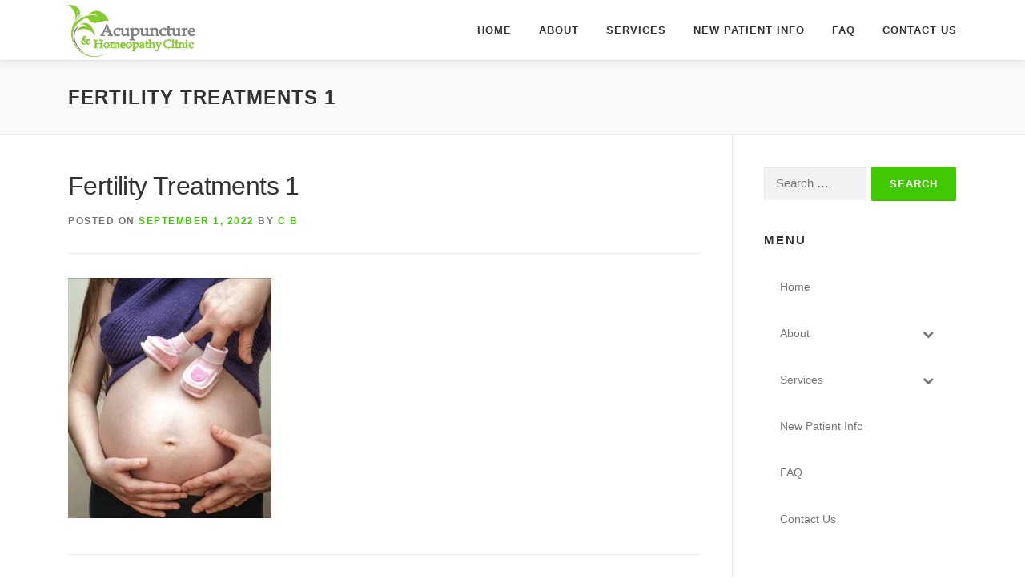

--- FILE ---
content_type: text/html; charset=UTF-8
request_url: https://acupuncturehomeopathy.com/fertility-treatments/fertility-treatments-1/
body_size: 17643
content:
<!DOCTYPE html><html dir="ltr" lang="en" prefix="og: https://ogp.me/ns#"><head><script data-no-optimize="1">var litespeed_docref=sessionStorage.getItem("litespeed_docref");litespeed_docref&&(Object.defineProperty(document,"referrer",{get:function(){return litespeed_docref}}),sessionStorage.removeItem("litespeed_docref"));</script> <meta charset="UTF-8"><meta name="viewport" content="width=device-width, initial-scale=1"><link rel="profile" href="https://gmpg.org/xfn/11"><title>Fertility Treatments 1 | Acupuncture &amp; Homeopathy Clinic</title><meta name="robots" content="max-image-preview:large" /><meta name="author" content="C B"/><meta name="google-site-verification" content="6w9p--wHDDW7rrTiOrvihDqHFK0WO-nJ5g_ERNa2X68" /><meta name="msvalidate.01" content="6w9p--wHDDW7rrTiOrvihDqHFK0WO-nJ5g_ERNa2X68" /><link rel="canonical" href="https://acupuncturehomeopathy.com/fertility-treatments/fertility-treatments-1/" /><meta name="generator" content="All in One SEO (AIOSEO) 4.9.3" /><meta property="og:locale" content="en_US" /><meta property="og:site_name" content="Acupuncture &amp; Homeopathy Clinic | Acupuncture and Homeopathy" /><meta property="og:type" content="article" /><meta property="og:title" content="Fertility Treatments 1 | Acupuncture &amp; Homeopathy Clinic" /><meta property="og:url" content="https://acupuncturehomeopathy.com/fertility-treatments/fertility-treatments-1/" /><meta property="og:image" content="https://acupuncturehomeopathy.com/wp-content/uploads/2022/04/logo-1.png" /><meta property="og:image:secure_url" content="https://acupuncturehomeopathy.com/wp-content/uploads/2022/04/logo-1.png" /><meta property="og:image:width" content="159" /><meta property="og:image:height" content="65" /><meta property="article:published_time" content="2022-09-01T12:42:25+00:00" /><meta property="article:modified_time" content="2022-09-01T12:42:48+00:00" /><meta property="article:publisher" content="https://www.facebook.com/anhclinic" /> <script type="application/ld+json" class="aioseo-schema">{"@context":"https:\/\/schema.org","@graph":[{"@type":"BreadcrumbList","@id":"https:\/\/acupuncturehomeopathy.com\/fertility-treatments\/fertility-treatments-1\/#breadcrumblist","itemListElement":[{"@type":"ListItem","@id":"https:\/\/acupuncturehomeopathy.com#listItem","position":1,"name":"Home","item":"https:\/\/acupuncturehomeopathy.com","nextItem":{"@type":"ListItem","@id":"https:\/\/acupuncturehomeopathy.com\/fertility-treatments\/fertility-treatments-1\/#listItem","name":"Fertility Treatments 1"}},{"@type":"ListItem","@id":"https:\/\/acupuncturehomeopathy.com\/fertility-treatments\/fertility-treatments-1\/#listItem","position":2,"name":"Fertility Treatments 1","previousItem":{"@type":"ListItem","@id":"https:\/\/acupuncturehomeopathy.com#listItem","name":"Home"}}]},{"@type":"ItemPage","@id":"https:\/\/acupuncturehomeopathy.com\/fertility-treatments\/fertility-treatments-1\/#itempage","url":"https:\/\/acupuncturehomeopathy.com\/fertility-treatments\/fertility-treatments-1\/","name":"Fertility Treatments 1 | Acupuncture & Homeopathy Clinic","inLanguage":"en","isPartOf":{"@id":"https:\/\/acupuncturehomeopathy.com\/#website"},"breadcrumb":{"@id":"https:\/\/acupuncturehomeopathy.com\/fertility-treatments\/fertility-treatments-1\/#breadcrumblist"},"author":{"@id":"https:\/\/acupuncturehomeopathy.com\/author\/airvolution\/#author"},"creator":{"@id":"https:\/\/acupuncturehomeopathy.com\/author\/airvolution\/#author"},"datePublished":"2022-09-01T14:42:25+02:00","dateModified":"2022-09-01T14:42:48+02:00"},{"@type":"Organization","@id":"https:\/\/acupuncturehomeopathy.com\/#organization","name":"Acupuncture and Homeopathy Clinic","description":"Acupuncture and Homeopathy","url":"https:\/\/acupuncturehomeopathy.com\/","telephone":"+17274207600","logo":{"@type":"ImageObject","url":"https:\/\/acupuncturehomeopathy.com\/wp-content\/uploads\/2019\/11\/AnH_logo_2.jpg","@id":"https:\/\/acupuncturehomeopathy.com\/fertility-treatments\/fertility-treatments-1\/#organizationLogo","width":491,"height":211,"caption":"Acupuncture & Homeopathy Clinic"},"image":{"@id":"https:\/\/acupuncturehomeopathy.com\/fertility-treatments\/fertility-treatments-1\/#organizationLogo"},"sameAs":["https:\/\/www.facebook.com\/anhclinic","https:\/\/www.instagram.com\/acuhomeo_clinic\/"]},{"@type":"Person","@id":"https:\/\/acupuncturehomeopathy.com\/author\/airvolution\/#author","url":"https:\/\/acupuncturehomeopathy.com\/author\/airvolution\/","name":"C B"},{"@type":"WebSite","@id":"https:\/\/acupuncturehomeopathy.com\/#website","url":"https:\/\/acupuncturehomeopathy.com\/","name":"Acupuncture & Homeopathy Clinic","alternateName":"AcuHomeo Clinic by Dr Petra Tibshraeny","description":"Acupuncture and Homeopathy","inLanguage":"en","publisher":{"@id":"https:\/\/acupuncturehomeopathy.com\/#organization"}}]}</script> <meta name="google-site-verification" content="googleceb8b123bb0ce0b6" /><link rel='dns-prefetch' href='//www.googletagmanager.com' /><link rel='dns-prefetch' href='//stats.wp.com' /><link rel='dns-prefetch' href='//fonts.googleapis.com' /><link rel="alternate" type="application/rss+xml" title="Acupuncture &amp; Homeopathy Clinic &raquo; Feed" href="https://acupuncturehomeopathy.com/feed/" /><link rel="alternate" type="application/rss+xml" title="Acupuncture &amp; Homeopathy Clinic &raquo; Comments Feed" href="https://acupuncturehomeopathy.com/comments/feed/" /><link rel="alternate" type="application/rss+xml" title="Acupuncture &amp; Homeopathy Clinic &raquo; Fertility Treatments 1 Comments Feed" href="https://acupuncturehomeopathy.com/fertility-treatments/fertility-treatments-1/feed/" /><link rel="alternate" title="oEmbed (JSON)" type="application/json+oembed" href="https://acupuncturehomeopathy.com/wp-json/oembed/1.0/embed?url=https%3A%2F%2Facupuncturehomeopathy.com%2Ffertility-treatments%2Ffertility-treatments-1%2F" /><link rel="alternate" title="oEmbed (XML)" type="text/xml+oembed" href="https://acupuncturehomeopathy.com/wp-json/oembed/1.0/embed?url=https%3A%2F%2Facupuncturehomeopathy.com%2Ffertility-treatments%2Ffertility-treatments-1%2F&#038;format=xml" /><style id="litespeed-ucss">@-webkit-keyframes flash{0%,50%,to{opacity:1}25%,75%{opacity:0}}@keyframes flash{0%,50%,to{opacity:1}25%,75%{opacity:0}}img:is([sizes^="auto,"i]){contain-intrinsic-size:3000px 1500px}.wp-block-button__link{align-content:center;box-sizing:border-box;cursor:pointer;display:inline-block;height:100%;text-align:center;width:100%;word-break:break-word}:where(.wp-block-button__link){border-radius:9999px;box-shadow:none;padding:calc(.667em + 2px) calc(1.333em + 2px);text-decoration:none}ul{box-sizing:border-box}.entry-content{counter-reset:footnotes}:root{--wp--preset--font-size--normal:16px;--wp--preset--font-size--huge:42px}.screen-reader-text{border:0;clip-path:inset(50%);height:1px;margin:-1px;overflow:hidden;padding:0;width:1px;word-wrap:normal!important}.screen-reader-text:focus{clip-path:none;font-size:1em}html :where(img[class*=wp-image-]){height:auto;max-width:100%}:where(figure){margin:0 0 1em}.wp-block-button__link{color:#fff;background-color:#32373c;border-radius:9999px;box-shadow:none;text-decoration:none;padding:calc(.667em + 2px) calc(1.333em + 2px);font-size:1.125em}@font-face{font-display:swap;font-family:FontAwesome;src:url(/wp-content/plugins/contact-widgets/assets/fonts/fontawesome-webfont.eot?v=4.7.0);src:url(/wp-content/plugins/contact-widgets/assets/fonts/fontawesome-webfont.eot?#iefix&v=4.7.0)format("embedded-opentype"),url(/wp-content/plugins/contact-widgets/assets/fonts/fontawesome-webfont.woff2?v=4.7.0)format("woff2"),url(/wp-content/plugins/contact-widgets/assets/fonts/fontawesome-webfont.woff?v=4.7.0)format("woff"),url(/wp-content/plugins/contact-widgets/assets/fonts/fontawesome-webfont.ttf?v=4.7.0)format("truetype"),url(/wp-content/plugins/contact-widgets/assets/fonts/fontawesome-webfont.svg?v=4.7.0#fontawesomeregular)format("svg");font-weight:400;font-style:normal}:root{--wp--preset--aspect-ratio--square:1;--wp--preset--aspect-ratio--4-3:4/3;--wp--preset--aspect-ratio--3-4:3/4;--wp--preset--aspect-ratio--3-2:3/2;--wp--preset--aspect-ratio--2-3:2/3;--wp--preset--aspect-ratio--16-9:16/9;--wp--preset--aspect-ratio--9-16:9/16;--wp--preset--color--black:#000000;--wp--preset--color--cyan-bluish-gray:#abb8c3;--wp--preset--color--white:#ffffff;--wp--preset--color--pale-pink:#f78da7;--wp--preset--color--vivid-red:#cf2e2e;--wp--preset--color--luminous-vivid-orange:#ff6900;--wp--preset--color--luminous-vivid-amber:#fcb900;--wp--preset--color--light-green-cyan:#7bdcb5;--wp--preset--color--vivid-green-cyan:#00d084;--wp--preset--color--pale-cyan-blue:#8ed1fc;--wp--preset--color--vivid-cyan-blue:#0693e3;--wp--preset--color--vivid-purple:#9b51e0;--wp--preset--gradient--vivid-cyan-blue-to-vivid-purple:linear-gradient(135deg,rgba(6,147,227,1) 0%,rgb(155,81,224) 100%);--wp--preset--gradient--light-green-cyan-to-vivid-green-cyan:linear-gradient(135deg,rgb(122,220,180) 0%,rgb(0,208,130) 100%);--wp--preset--gradient--luminous-vivid-amber-to-luminous-vivid-orange:linear-gradient(135deg,rgba(252,185,0,1) 0%,rgba(255,105,0,1) 100%);--wp--preset--gradient--luminous-vivid-orange-to-vivid-red:linear-gradient(135deg,rgba(255,105,0,1) 0%,rgb(207,46,46) 100%);--wp--preset--gradient--very-light-gray-to-cyan-bluish-gray:linear-gradient(135deg,rgb(238,238,238) 0%,rgb(169,184,195) 100%);--wp--preset--gradient--cool-to-warm-spectrum:linear-gradient(135deg,rgb(74,234,220) 0%,rgb(151,120,209) 20%,rgb(207,42,186) 40%,rgb(238,44,130) 60%,rgb(251,105,98) 80%,rgb(254,248,76) 100%);--wp--preset--gradient--blush-light-purple:linear-gradient(135deg,rgb(255,206,236) 0%,rgb(152,150,240) 100%);--wp--preset--gradient--blush-bordeaux:linear-gradient(135deg,rgb(254,205,165) 0%,rgb(254,45,45) 50%,rgb(107,0,62) 100%);--wp--preset--gradient--luminous-dusk:linear-gradient(135deg,rgb(255,203,112) 0%,rgb(199,81,192) 50%,rgb(65,88,208) 100%);--wp--preset--gradient--pale-ocean:linear-gradient(135deg,rgb(255,245,203) 0%,rgb(182,227,212) 50%,rgb(51,167,181) 100%);--wp--preset--gradient--electric-grass:linear-gradient(135deg,rgb(202,248,128) 0%,rgb(113,206,126) 100%);--wp--preset--gradient--midnight:linear-gradient(135deg,rgb(2,3,129) 0%,rgb(40,116,252) 100%);--wp--preset--font-size--small:13px;--wp--preset--font-size--medium:20px;--wp--preset--font-size--large:36px;--wp--preset--font-size--x-large:42px;--wp--preset--spacing--20:0.44rem;--wp--preset--spacing--30:0.67rem;--wp--preset--spacing--40:1rem;--wp--preset--spacing--50:1.5rem;--wp--preset--spacing--60:2.25rem;--wp--preset--spacing--70:3.38rem;--wp--preset--spacing--80:5.06rem;--wp--preset--shadow--natural:6px 6px 9px rgba(0, 0, 0, 0.2);--wp--preset--shadow--deep:12px 12px 50px rgba(0, 0, 0, 0.4);--wp--preset--shadow--sharp:6px 6px 0px rgba(0, 0, 0, 0.2);--wp--preset--shadow--outlined:6px 6px 0px -3px rgba(255, 255, 255, 1), 6px 6px rgba(0, 0, 0, 1);--wp--preset--shadow--crisp:6px 6px 0px rgba(0, 0, 0, 1);--wp-admin-theme-color:#3858e9;--wp-admin-theme-color--rgb:56,88,233;--wp-admin-theme-color-darker-10:#2145e6;--wp-admin-theme-color-darker-10--rgb:33,69,230;--wp-admin-theme-color-darker-20:#183ad6;--wp-admin-theme-color-darker-20--rgb:24,58,214;--wp-admin-border-width-focus:2px}@media (min-resolution:192dpi){:root{--wp-admin-border-width-focus:1.5px}}.flash{-webkit-animation-name:flash;animation-name:flash}.fa{font-family:var(--fa-style-family,"Font Awesome 6 Free");font-weight:var(--fa-style,900);display:var(--fa-display,inline-block);line-height:1}:host,:root{--fa-style-family-brands:"Font Awesome 6 Brands";--fa-font-brands:normal 400 1em/1 "Font Awesome 6 Brands";--fa-font-regular:normal 400 1em/1 "Font Awesome 6 Free";--fa-style-family-classic:"Font Awesome 6 Free";--fa-font-solid:normal 900 1em/1 "Font Awesome 6 Free"}@font-face{font-display:swap;font-family:"Font Awesome 6 Brands";font-style:normal;font-weight:400;font-display:block;src:url(/wp-content/themes/onepress/assets/fontawesome-v6/webfonts/fa-brands-400.woff2)format("woff2"),url(/wp-content/themes/onepress/assets/fontawesome-v6/webfonts/fa-brands-400.ttf)format("truetype")}@font-face{font-display:swap;font-family:"Font Awesome 6 Free";font-style:normal;font-weight:400;font-display:block;src:url(/wp-content/themes/onepress/assets/fontawesome-v6/webfonts/fa-regular-400.woff2)format("woff2"),url(/wp-content/themes/onepress/assets/fontawesome-v6/webfonts/fa-regular-400.ttf)format("truetype")}@font-face{font-display:swap;font-family:"Font Awesome 6 Free";font-style:normal;font-weight:900;font-display:block;src:url(/wp-content/themes/onepress/assets/fontawesome-v6/webfonts/fa-solid-900.woff2)format("woff2"),url(/wp-content/themes/onepress/assets/fontawesome-v6/webfonts/fa-solid-900.ttf)format("truetype")}@font-face{font-display:swap;font-family:"Font Awesome 5 Brands";font-display:block;font-weight:400;src:url(/wp-content/themes/onepress/assets/fontawesome-v6/webfonts/fa-brands-400.woff2)format("woff2"),url(/wp-content/themes/onepress/assets/fontawesome-v6/webfonts/fa-brands-400.ttf)format("truetype")}@font-face{font-display:swap;font-family:"Font Awesome 5 Free";font-display:block;font-weight:900;src:url(/wp-content/themes/onepress/assets/fontawesome-v6/webfonts/fa-solid-900.woff2)format("woff2"),url(/wp-content/themes/onepress/assets/fontawesome-v6/webfonts/fa-solid-900.ttf)format("truetype")}@font-face{font-display:swap;font-family:"Font Awesome 5 Free";font-display:block;font-weight:400;src:url(/wp-content/themes/onepress/assets/fontawesome-v6/webfonts/fa-regular-400.woff2)format("woff2"),url(/wp-content/themes/onepress/assets/fontawesome-v6/webfonts/fa-regular-400.ttf)format("truetype")}@font-face{font-display:swap;font-family:"FontAwesome";font-display:block;src:url(/wp-content/themes/onepress/assets/fontawesome-v6/webfonts/fa-solid-900.woff2)format("woff2"),url(/wp-content/themes/onepress/assets/fontawesome-v6/webfonts/fa-solid-900.ttf)format("truetype")}@font-face{font-display:swap;font-family:"FontAwesome";font-display:block;src:url(/wp-content/themes/onepress/assets/fontawesome-v6/webfonts/fa-brands-400.woff2)format("woff2"),url(/wp-content/themes/onepress/assets/fontawesome-v6/webfonts/fa-brands-400.ttf)format("truetype")}@font-face{font-display:swap;font-family:"FontAwesome";font-display:block;src:url(/wp-content/themes/onepress/assets/fontawesome-v6/webfonts/fa-regular-400.woff2)format("woff2"),url(/wp-content/themes/onepress/assets/fontawesome-v6/webfonts/fa-regular-400.ttf)format("truetype");unicode-range:u+f003,u+f006,u+f014,u+f016-f017,u+f01a-f01b,u+f01d,u+f022,u+f03e,u+f044,u+f046,u+f05c-f05d,u+f06e,u+f070,u+f087-f088,u+f08a,u+f094,u+f096-f097,u+f09d,u+f0a0,u+f0a2,u+f0a4-f0a7,u+f0c5,u+f0c7,u+f0e5-f0e6,u+f0eb,u+f0f6-f0f8,u+f10c,u+f114-f115,u+f118-f11a,u+f11c-f11d,u+f133,u+f147,u+f14e,u+f150-f152,u+f185-f186,u+f18e,u+f190-f192,u+f196,u+f1c1-f1c9,u+f1d9,u+f1db,u+f1e3,u+f1ea,u+f1f7,u+f1f9,u+f20a,u+f247-f248,u+f24a,u+f24d,u+f255-f25b,u+f25d,u+f271-f274,u+f278,u+f27b,u+f28c,u+f28e,u+f29c,u+f2b5,u+f2b7,u+f2ba,u+f2bc,u+f2be,u+f2c0-f2c1,u+f2c3,u+f2d0,u+f2d2,u+f2d4,u+f2dc}@font-face{font-display:swap;font-family:"FontAwesome";font-display:block;src:url(/wp-content/themes/onepress/assets/fontawesome-v6/webfonts/fa-v4compatibility.woff2)format("woff2"),url(/wp-content/themes/onepress/assets/fontawesome-v6/webfonts/fa-v4compatibility.ttf)format("truetype");unicode-range:u+f041,u+f047,u+f065-f066,u+f07d-f07e,u+f080,u+f08b,u+f08e,u+f090,u+f09a,u+f0ac,u+f0ae,u+f0b2,u+f0d0,u+f0d6,u+f0e4,u+f0ec,u+f10a-f10b,u+f123,u+f13e,u+f148-f149,u+f14c,u+f156,u+f15e,u+f160-f161,u+f163,u+f175-f178,u+f195,u+f1f8,u+f219,u+f27a}.fa.fa-facebook-official,.fa.fa-instagram{font-family:"Font Awesome 6 Brands";font-weight:400}.fa.fa-facebook-official:before{content:""}html{font-family:sans-serif;line-height:1.15;-ms-text-size-adjust:100%;-webkit-text-size-adjust:100%;-ms-overflow-style:scrollbar}body,small{font-weight:400}body{font-family:-apple-system,system-ui,BlinkMacSystemFont,"Segoe UI",Roboto,"Helvetica Neue",Arial,sans-serif;background-color:#fff}article,aside,figcaption,figure,footer,header,main,nav{display:block}h1{margin:.67em 0}figure{margin:0 0 1rem}a{background-color:transparent;-webkit-text-decoration-skip:objects}a:active,a:hover{outline-width:0}strong{font-weight:700}small{font-size:82%}img{border-style:none}button,input,textarea{margin:0}button,input{overflow:visible}button{text-transform:none}[type=submit],button{-webkit-appearance:button}[type=submit]::-moz-focus-inner{border-style:none;padding:0}[type=submit]:-moz-focusring,button:-moz-focusring{outline:1px dotted ButtonText}textarea{overflow:auto}[type=checkbox]{box-sizing:border-box;padding:0}[type=search]{-webkit-appearance:textfield;outline-offset:-2px}[type=search]::-webkit-search-cancel-button,[type=search]::-webkit-search-decoration{-webkit-appearance:none}::-webkit-file-upload-button{-webkit-appearance:button;font:inherit}@media print{*,::after,::before,div::first-letter,div::first-line,li::first-letter,li::first-line,p::first-letter,p::first-line{text-shadow:none!important;box-shadow:none!important}a,a:visited{text-decoration:underline}img{page-break-inside:avoid}h2,h3,p{orphans:3;widows:3}h2,h3{page-break-after:avoid}}*,::after,::before{box-sizing:inherit}@-ms-viewport{width:device-width}[tabindex="-1"]:focus{outline:0!important}h3,h5{line-height:1.1}ul ul{margin-bottom:0}a:focus,a:hover{color:#014c8c;text-decoration:underline}img{height:auto;max-width:100%;vertical-align:middle}a,button,input,label,textarea{touch-action:manipulation}label{display:inline-block;margin-bottom:.5rem}button:focus{outline:1px dotted;outline:5px auto -webkit-focus-ring-color}input[type=checkbox]:disabled{cursor:not-allowed}input[type=search]{-webkit-appearance:none}.container{position:relative;margin-left:auto;margin-right:auto;padding-right:15px;padding-left:15px}@media (min-width:576px){.container{padding-right:15px;padding-left:15px}}@media (min-width:768px){.container{padding-right:15px;padding-left:15px}}@media (min-width:992px){.container{padding-right:15px;padding-left:15px}}@media (min-width:1200px){.container{padding-right:15px;padding-left:15px}}@media (min-width:576px){.container{width:540px;max-width:100%}}@media (min-width:768px){.container{width:720px;max-width:100%}}@media (min-width:992px){.container{width:960px;max-width:100%}}@media (min-width:1200px){.container{width:1140px;max-width:100%}}.row{display:-webkit-box;display:flex;flex-wrap:wrap;margin-right:-15px;margin-left:-15px}@media (min-width:576px){.row{margin-right:-15px;margin-left:-15px}}@media (min-width:768px){.row{margin-right:-15px;margin-left:-15px}}@media (min-width:992px){.row{margin-right:-15px;margin-left:-15px}}@media (min-width:1200px){.row{margin-right:-15px;margin-left:-15px}}.col-md-4,.col-sm-6{position:relative;width:100%;min-height:1px;padding-right:15px;padding-left:15px}@media (min-width:576px){.col-md-4,.col-sm-6{padding-right:15px;padding-left:15px}}@media (min-width:768px){.col-md-4,.col-sm-6{padding-right:15px;padding-left:15px}}@media (min-width:992px){.col-md-4,.col-sm-6{padding-right:15px;padding-left:15px}}@media (min-width:1200px){.col-md-4,.col-sm-6{padding-right:15px;padding-left:15px}}@media (min-width:576px){.col-sm-6{-webkit-box-flex:0;flex:0 0 50%;max-width:50%}}@media (min-width:768px){.col-md-4{-webkit-box-flex:0;flex:0 0 33.333333%;max-width:33.333333%}.offset-md-0{margin-left:0}.offset-md-2{margin-left:16.666667%}}body,html{height:100%;margin:0;padding:0}html{box-sizing:border-box;font-size:16px}@media (max-width:991px){html{font-size:15px}}@media (max-width:767px){html{font-size:14px}}.site,body{background:#fff}.site{position:relative}body,button,input,textarea{font-size:.875rem;line-height:1.7;color:#777}body,button{font-family:"Open Sans",Helvetica,Arial,sans-serif;font-size:14px}input,textarea{font:inherit}::-moz-selection{background:#000;color:#fff}::selection{background:#000;color:#fff}a{color:#03c4eb;text-decoration:none;outline:0}a:hover{color:#777;text-decoration:underline}a:active,a:focus,a:hover{outline:0}h1,h2{font-weight:600}h1,h2,h3,h5{clear:both;font-family:"Raleway",Helvetica,Arial,sans-serif;margin-bottom:15px;margin-bottom:.9375rem;margin-top:0;color:#333}h3 a{color:#333;text-decoration:none}h1{line-height:1.3;font-size:33px;font-size:2.0625rem}@media (min-width:768px){h1{font-size:40px;font-size:2.5rem}}h2{line-height:1.2;font-size:25px;font-size:1.5625rem}@media (min-width:768px){h2{font-size:32px;font-size:2rem}}h3{font-size:20px;font-size:1.25rem;font-weight:600}h5,input[type=submit]{text-transform:uppercase}h5{font-size:15px;font-size:.9375rem;font-weight:700}.vcard,figure,p,ul{margin-bottom:.9375rem}.vcard,p,ul{margin-bottom:15px;margin-top:0}figure{margin:0}i{font-style:italic}ul{padding-left:20px;list-style:disc}ul li{margin:8px 0}input[type=submit]{cursor:pointer;background:#03c4eb;border:0;display:inline-block;color:#fff;letter-spacing:1px;line-height:1;text-align:center;padding:15px 23px;-webkit-border-radius:2px;-moz-border-radius:2px;border-radius:2px;box-shadow:0-1px 0 0 rgb(0 0 0/.1) inset;margin:3px 0;text-decoration:none;font-weight:600;font-size:13px}input[type=submit]:hover{opacity:.8;background:#03c4eb;border:0}button:focus,button:hover,input[type=submit]:focus,input[type=submit]:hover{cursor:pointer}textarea{resize:vertical}input[type=email],input[type=search],input[type=text],input[type=url],textarea:not(.editor-post-title__input){padding:10px;max-width:100%;border:0;font-size:15px;font-weight:400;line-height:22px;box-shadow:0 1px 2px rgb(0 0 0/.12) inset;-moz-box-shadow:0 1px 2px rgb(0 0 0/.12) inset;-webkit-box-shadow:0 1px 2px rgb(0 0 0/.12) inset;-o-box-shadow:0 1px 2px rgb(0 0 0/.12) inset;transition:all .2s linear;-moz-transition:all .2s linear;-webkit-transition:all .2s linear;-o-transition:all .2s linear;background-color:#f2f2f2;border-bottom:1px solid #fff;box-sizing:border-box;color:#000}input[type=email]:focus,input[type=search]:focus,input[type=text]:focus,input[type=url]:focus,textarea:not(.editor-post-title__input):focus{box-shadow:0 1px 2px rgb(0 0 0/.12) inset;-moz-box-shadow:0 1px 2px rgb(0 0 0/.12) inset;-webkit-box-shadow:0 1px 2px rgb(0 0 0/.12) inset;-o-box-shadow:0 1px 2px rgb(0 0 0/.12) inset;transition:all .2s linear;-moz-transition:all .2s linear;-webkit-transition:all .2s linear;-o-transition:all .2s linear;border-color:#ebebeb;border-bottom:1px solid #fff!important;background:#e9e9e9}button::-moz-focus-inner{padding:0;border:0}input[type=checkbox]{margin:0 10px}.screen-reader-text{clip:rect(1px,1px,1px,1px);position:absolute!important}.screen-reader-text:active,.screen-reader-text:focus,.screen-reader-text:hover{background-color:#f8f9f9;-webkit-border-radius:3px;-moz-border-radius:3px;border-radius:3px;clip:auto!important;display:block;height:auto;left:5px;line-height:normal;padding:17px;text-decoration:none;top:5px;width:auto;z-index:100000}.clear:before{clear:both}.clear:after,.clear:before{content:"";display:table}.entry-content:before{clear:both}.entry-content:after,.entry-content:before{content:"";display:table}.site-header:before{clear:both}.site-header:after,.site-header:before{content:"";display:table}.site-content:before{clear:both}.site-content:after,.site-content:before{content:"";display:table}.site-footer:before{clear:both}.site-footer:after,.site-footer:before{content:"";display:table}.clear:after,.entry-content:after,.site-content:after,.site-footer:after,.site-header:after{clear:both}.hide{display:none}h1,h2,h3,h5,p,ul{word-break:break-word;word-wrap:break-word}#primary,#secondary{padding-bottom:40px;padding-top:40px}#secondary{padding-top:0}@media screen and (min-width:940px){#secondary{padding-top:40px}}.content-area{width:100%;float:none}@media screen and (min-width:940px){.content-area{float:left}}.sidebar{width:100%;float:none}@media screen and (min-width:940px){.sidebar{width:25.2252252252%;float:left}.right-sidebar .content-area{padding-right:39px;border-right:1px solid #e9e9e9;width:74.7747747748%}.right-sidebar .sidebar{padding-left:39px;border-left:1px solid #e9e9e9;margin-left:-1px}}.site-header{line-height:75px;position:relative;width:100%;background:#fff;z-index:1000;-webkit-transition:all 1s ease-out;transition:all .5s ease-out;box-shadow:0 5px 10px 0 rgb(50 50 50/.06)}.site-branding{float:left}.site-branding .site-logo-div{line-height:75px}.site-branding .has-logo-img{line-height:60px}.onepress-menu,.onepress-menu *{margin:0;padding:0;list-style:none}.onepress-menu{float:right}.onepress-menu ul{position:absolute;display:block;height:1px;overflow:hidden;opacity:0;z-index:-1;top:100%;left:0;min-width:12em;width:fit-content;max-width:100vw;border:1px solid #e9e9e9;border-top:none}.onepress-menu ul ul{top:0;left:100%}.onepress-menu a,.onepress-menu li{position:relative}.onepress-menu>li{float:left}.onepress-menu li:hover>ul{display:block;height:initial;overflow:initial;opacity:1;z-index:99}.onepress-menu a{display:block;color:#333;font-family:"Raleway",Helvetica,Arial,sans-serif;padding-left:17px;padding-right:17px;font-size:13px;font-weight:600;text-transform:uppercase;text-decoration:none;zoom:1;letter-spacing:1px;white-space:nowrap}.onepress-menu li{white-space:nowrap;*white-space:normal;-webkit-transition:background .2s;transition:background .2s}.onepress-menu li:hover{-webkit-transition:none;transition:none}.onepress-menu a:hover,.onepress-menu ul li a:hover,.site-footer .footer-social a:hover,.site-footer a{color:#03c4eb}.onepress-menu ul li{line-height:26px;width:fit-content;min-width:100%}.onepress-menu ul li a{border-top:1px solid #e9e9e9;padding:8px 18px;color:#999;font-size:13px;text-transform:none;background:#fff;letter-spacing:0}.onepress-menu>li:last-child>a{padding-right:0}#nav-toggle{display:none;margin-left:15px}@media screen and (max-width:1140px){.main-navigation{position:static}.main-navigation .onepress-menu{width:100%!important;display:block;height:0;overflow:hidden;background:#fff}#nav-toggle{display:block}}#nav-toggle{float:right;position:relative;width:35px;overflow:hidden;white-space:nowrap;color:#fff0}#nav-toggle span{position:absolute;top:50%;right:5px;margin-top:-2px;-webkit-transition:rotate .2s,translate .2s;-moz-transition:rotate .2s,translate .2s;transition:rotate .2s,translate .2s;display:inline-block;height:3px;width:24px;background:#000}#nav-toggle span:before{top:-8px}#nav-toggle span:after{top:8px}#nav-toggle span:after,#nav-toggle span:before{position:absolute;display:inline-block;height:3px;width:24px;background:#000;content:"";right:0;-webkit-transform:translateZ(0);-moz-transform:translateZ(0);-ms-transform:translateZ(0);-o-transform:translateZ(0);transform:translateZ(0);-webkit-backface-visibility:hidden;backface-visibility:hidden;-webkit-transform-origin:0 50%;-moz-transform-origin:0 50%;-ms-transform-origin:0 50%;-o-transform-origin:0 50%;transform-origin:0 50%;-webkit-transition:-webkit-transform .2s;-moz-transition:-moz-transform .2s;transition:transform .2s}.page-header,.site-content{border-top:1px solid #e9e9e9}.site-content{margin-top:-1px}.page-header{padding:30px 0;background:#f8f9f9;border-bottom:1px solid #e9e9e9;position:relative}.page-header:before{position:absolute;top:0;bottom:0;left:0;width:100%;display:block;content:" "}.page-header .entry-title{margin-bottom:0;font-size:24px;font-weight:600;letter-spacing:1px;text-transform:uppercase}.site-footer{background:#111;color:#bbb;font-size:14px}.site-footer .footer-connect{padding:80px 0;padding:5rem 0;text-align:center}@media (max-width:767px){.site-footer .footer-connect .footer-subscribe{margin-bottom:40px}}.site-footer .footer-connect .follow-heading{color:#fff;margin-bottom:20px;letter-spacing:.8px}.site-footer .footer-connect .subs_input{background-color:rgb(255 255 255/.145);color:#ccc;border-bottom:none;box-shadow:none;padding:12px 15px;border-radius:2px;width:60%;font-size:13px}.site-footer .footer-connect .subs_input:focus{border:0}@media screen and (max-width:1140px){.site-footer .footer-connect .subs_input{width:100%;margin-bottom:4px}}@media screen and (max-width:940px){.site-footer .footer-connect .subs_input{width:70%;margin-bottom:4px}}@media screen and (max-width:720px){.site-footer .footer-connect .subs_input{width:100%;margin-bottom:4px}}.site-footer .footer-connect .subs-button{margin:0;position:relative;top:0;padding:16px 23px}@media screen and (max-width:1140px){.site-footer .footer-connect .subs-button{width:100%}}@media screen and (max-width:940px){.site-footer .footer-connect .subs-button{width:70%}}@media screen and (max-width:720px){.site-footer .footer-connect .subs-button{width:100%}}.site-footer .footer-connect input[type=text]:focus{border:0!important}.site-footer .footer-social{text-align:center}.site-footer .footer-social a{font-size:30px;margin:0 13px;color:#fff}.site-footer .site-info{position:relative;text-align:center;padding:35px 0;background:#222;font-weight:500;color:#bbb}.site-footer .site-info a{color:#ddd}#comments a:hover,.site-footer .site-info a:hover{text-decoration:underline}.site-footer .site-info .container{position:initial}.site-footer .btt a{border-radius:0 20px 0 0;color:#999;background:#222;display:block;font-size:30px;height:50px;line-height:50px;margin:auto;position:absolute;right:60px;top:-25px;transition:all .2s linear 0s;width:50px;z-index:99;-webkit-transform:rotate(-45deg);-moz-transform:rotate(-45deg);-ms-transform:rotate(-45deg);-o-transform:rotate(-45deg)}.site-footer .btt a:hover{color:#03c4eb}.site-footer .btt a i{-webkit-transform:rotate(45deg);-moz-transform:rotate(45deg);-ms-transform:rotate(45deg);-o-transform:rotate(45deg);margin-left:3px}@media screen and (max-width:940px){.site-footer .btt a{right:0;left:0}}.entry-header .entry-title{font-weight:500;text-transform:none;letter-spacing:-.6px;font-family:"Open Sans",Helvetica,Arial,sans-serif;font-size:25px;line-height:1.3}@media screen and (min-width:940px){.entry-header .entry-title{font-size:32px;line-height:1.5}}.single .entry-header .entry-title{margin-bottom:10px}.entry-content{margin-bottom:30px}#respond .comment-reply-title,#respond label,.entry-meta{text-transform:uppercase;letter-spacing:1.5px}.entry-meta{margin-bottom:30px;font-size:12px;font-weight:600;padding-bottom:30px;border-bottom:1px solid #e9e9e9}.wp-caption,.wp-caption-text{font-style:italic;line-height:1.35}.wp-caption{max-width:100%;margin-bottom:15px;margin-top:5px}.wp-caption img[class*=wp-image-]{display:block;max-width:100%}.wp-caption .wp-caption-text{margin:10px 0}.wp-caption-text{font-size:13px}#comments{padding-top:30px;border-top:1px solid #e9e9e9}#comments a{text-decoration:none}.comment-respond textarea{width:100%}#respond{padding-top:20px}#respond .comment-form label{display:block;margin-bottom:4px}#respond .comment-reply-title{font-size:18px;margin-bottom:20px}#respond .comment-notes,.wpcw-widget-contact ul li:after,.wpcw-widget-contact ul li:before{display:none}#respond label{font-size:13px}.sidebar .widget{margin-bottom:40px}.sidebar .widget .widget-title{font-size:15px;text-transform:uppercase;letter-spacing:2px;margin-bottom:13px;font-weight:700}.sidebar .widget ul{list-style:none;padding:0}.sidebar .widget ul:after{clear:both;content:".";display:block;height:0;visibility:hidden}.sidebar .widget a{color:#777;font-size:14px}.sidebar .widget a:hover{color:#03c4eb;text-decoration:underline}.search-form{display:flex;width:100%;align-items:center}.search-form .search-field{width:100%!important;padding:10px 15px;padding:.625rem .9375rem}.search-form .search-submit{width:auto;margin:0 0 0 .5em;height:100%}.search-form label{flex-grow:2;margin:0}.onepress-menu a:hover,.onepress-menu ul li a:hover,.screen-reader-text:active,.screen-reader-text:focus,.screen-reader-text:hover,.sidebar .widget a:hover,.site-footer .btt a:hover,.site-footer .footer-social a:hover,.site-footer a,a{color:#41c902}input[type=submit],input[type=submit]:hover{background:#41c902}.site-footer{background-color:#0f2d00}.site-footer .footer-connect .follow-heading,.site-footer .footer-social a{color:rgb(255 255 255/.9)}@font-face{font-display:swap;font-family:"lg";src:url(/wp-content/themes/onepress/assets/fonts/lg.eot?n1z373);src:url(/wp-content/themes/onepress/assets/fonts/lg.eot?#iefixn1z373)format("embedded-opentype"),url(/wp-content/themes/onepress/assets/fonts/lg.woff?n1z373)format("woff"),url(/wp-content/themes/onepress/assets/fonts/lg.ttf?n1z373)format("truetype"),url(/wp-content/themes/onepress/assets/fonts/lg.svg?n1z373#lg)format("svg");font-weight:400;font-style:normal}.wpcw-widget-contact ul{margin:0;padding:0;list-style:none}.wpcw-widget-contact ul li{padding:10px 0}.wpcw-widget-contact ul li div{display:inline}.bellows{padding:0;margin:20px 0;max-width:100%;--bellows-item-padding-v:20px;--bellows-item-padding-h:20px;--bellows-sub-item-padding-v:15px;--bellows-sub-item-padding-h:var(--bellows-item-padding-h);--bellows-indent:30px;--bellows-indent-level-offset:1;--bellows-toggle-width:70px;--bellows-level:0;--bellows-tree-toggle-w:0px;--bellows-focus-outline:none;--bellows-focus-visible-outline:auto}.bellows,.bellows .bellows-nav,.bellows [class^=bellows-]{-webkit-box-sizing:border-box;-moz-box-sizing:border-box;-ms-box-sizing:border-box;-o-box-sizing:border-box;box-sizing:border-box;line-height:1.3em;-webkit-tap-highlight-color:transparent;background:0 0;border:0}.bellows [class^=bellows-]{padding:0;margin:0}.bellows.bellows-align-full{float:none}.bellows .bellows-nav,.bellows .bellows-nav .bellows-menu-item,.bellows .bellows-nav .bellows-submenu{list-style:none;margin:0;padding:0}.bellows .bellows-nav .bellows-target{display:block;text-decoration:none;border:0;position:relative}.bellows .bellows-nav .bellows-subtoggle,.bellows .bellows-nav .bellows-target{cursor:pointer}.bellows .bellows-nav .bellows-subtoggle:focus,.bellows .bellows-nav .bellows-target:focus{outline:var(--bellows-focus-outline)}.bellows .bellows-nav .bellows-subtoggle:focus-visible,.bellows .bellows-nav .bellows-target:focus-visible{outline:var(--bellows-focus-visible-outline);outline-offset:-2px}.bellows .bellows-nav .bellows-target{display:flex;flex-direction:column;padding:20px;padding:var(--bellows-item-padding-v) var(--bellows-item-padding-h)}.bellows .bellows-nav .bellows-menu-item-has-children>.bellows-target{padding-right:90px;padding-right:calc(var(--bellows-item-padding-h) + var(--bellows-toggle-width))}.bellows .bellows-nav .bellows-menu-item>.bellows-target .bellows-subtoggle .bellows-subtoggle-icon-collapse,.bellows .bellows-nav .bellows-submenu{display:none}.bellows .bellows-nav .bellows-subtoggle{height:100%;width:var(--bellows-toggle-width);display:flex;justify-content:center;align-items:center;position:absolute;right:0;top:0;border-radius:0;color:inherit}.bellows .bellows-nav .bellows-subtoggle .fa{display:inline-flex;align-items:center;line-height:1em;margin-bottom:-1px}.bellows .bellows-nav .bellows-submenu .bellows-target{--bellows-level:1;padding:var(--bellows-sub-item-padding-v) var(--bellows-sub-item-padding-h);padding-left:calc(var(--bellows-sub-item-padding-h) + (var(--bellows-indent)*(var(--bellows-level) - var(--bellows-indent-level-offset))))}.bellows .bellows-nav .bellows-submenu .bellows-item-level-2 .bellows-target{--bellows-level:2}.bellows .bellows-nav .bellows-target>.bellows-target-text{display:inline-block;vertical-align:middle;font-family:inherit;font-weight:inherit;color:inherit}@font-face{font-display:swap;font-family:"FontAwesome";src:url(/wp-content/plugins/bellows-accordion-menu/assets/css/fontawesome/fonts/fontawesome-webfont.eot?v=4.4.0);src:url(/wp-content/plugins/bellows-accordion-menu/assets/css/fontawesome/fonts/fontawesome-webfont.eot?#iefix&v=4.4.0)format("embedded-opentype"),url(/wp-content/plugins/bellows-accordion-menu/assets/css/fontawesome/fonts/fontawesome-webfont.woff2?v=4.4.0)format("woff2"),url(/wp-content/plugins/bellows-accordion-menu/assets/css/fontawesome/fonts/fontawesome-webfont.woff?v=4.4.0)format("woff"),url(/wp-content/plugins/bellows-accordion-menu/assets/css/fontawesome/fonts/fontawesome-webfont.ttf?v=4.4.0)format("truetype"),url(/wp-content/plugins/bellows-accordion-menu/assets/css/fontawesome/fonts/fontawesome-webfont.svg?v=4.4.0#fontawesomeregular)format("svg");font-weight:400;font-style:normal}.fa{display:inline-block;font:14px/1 FontAwesome;font-size:inherit;text-rendering:auto;-webkit-font-smoothing:antialiased;-moz-osx-font-smoothing:grayscale}.fa-chevron-up:before{content:""}.fa-chevron-down:before{content:""}.fa-angle-double-up:before{content:""}.fa-instagram:before{content:""}.fa-facebook-official:before{content:""}.unselectable,html{-webkit-user-select:none;-moz-user-select:none}.unselectable{cursor:default}html{-webkit-touch-callout:none;-khtml-user-select:none;-ms-user-select:none;user-select:none;-webkit-tap-highlight-color:#fff0}@media print{body *{display:none!important}body:after{content:"You are not allowed to print preview this page, Thank you"}}#wpcp-error-message{direction:ltr;text-align:center;transition:opacity 900ms ease 0s;z-index:99999999}.hideme{opacity:0;visibility:hidden}.msgmsg-box-wpcp{border:1px solid #f5aca6;border-radius:10px;color:#555;font-family:Tahoma;font-size:11px;padding:10px 36px;position:fixed;width:255px;top:50%;left:50%;margin:-10px 10px 10px -130px;-webkit-box-shadow:0 0 34px 2px rgb(242 191 191);-moz-box-shadow:0 0 34px 2px rgb(242 191 191);box-shadow:0 0 34px 2px rgb(242 191 191)}.msgmsg-box-wpcp span{font-weight:700;text-transform:uppercase}</style> <script type="litespeed/javascript" data-src="https://acupuncturehomeopathy.com/wp-includes/js/jquery/jquery.min.js" id="jquery-core-js"></script> 
 <script type="litespeed/javascript" data-src="https://www.googletagmanager.com/gtag/js?id=GT-PLWX7DB" id="google_gtagjs-js"></script> <script id="google_gtagjs-js-after" type="litespeed/javascript">window.dataLayer=window.dataLayer||[];function gtag(){dataLayer.push(arguments)}
gtag("set","linker",{"domains":["acupuncturehomeopathy.com"]});gtag("js",new Date());gtag("set","developer_id.dZTNiMT",!0);gtag("config","GT-PLWX7DB",{"googlesitekit_post_type":"attachment"})</script> <link rel="https://api.w.org/" href="https://acupuncturehomeopathy.com/wp-json/" /><link rel="alternate" title="JSON" type="application/json" href="https://acupuncturehomeopathy.com/wp-json/wp/v2/media/2405" /><link rel="EditURI" type="application/rsd+xml" title="RSD" href="https://acupuncturehomeopathy.com/xmlrpc.php?rsd" /><meta name="generator" content="Site Kit by Google 1.170.0" /><link rel="icon" href="https://acupuncturehomeopathy.com/wp-content/uploads/2019/11/cropped-AnH-32x32.png" sizes="32x32" /><link rel="icon" href="https://acupuncturehomeopathy.com/wp-content/uploads/2019/11/cropped-AnH-192x192.png" sizes="192x192" /><link rel="apple-touch-icon" href="https://acupuncturehomeopathy.com/wp-content/uploads/2019/11/cropped-AnH-180x180.png" /><meta name="msapplication-TileImage" content="https://acupuncturehomeopathy.com/wp-content/uploads/2019/11/cropped-AnH-270x270.png" /></head><body data-rsssl=1 class="attachment wp-singular attachment-template-default single single-attachment postid-2405 attachmentid-2405 attachment-jpeg wp-custom-logo wp-theme-onepress sp-easy-accordion-enabled unselectable group-blog"><div id="page" class="hfeed site">
<a class="skip-link screen-reader-text" href="#content">Skip to content</a><div id="header-section" class="h-on-top no-transparent"><header id="masthead" class="site-header header-contained is-sticky no-scroll no-t h-on-top" role="banner"><div class="container"><div class="site-branding"><div class="site-brand-inner has-logo-img no-desc"><div class="site-logo-div"><a href="https://acupuncturehomeopathy.com/" class="custom-logo-link  no-t-logo" rel="home" itemprop="url"><img data-lazyloaded="1" src="[data-uri]" width="159" height="65" data-src="https://acupuncturehomeopathy.com/wp-content/uploads/2022/04/logo-1.png" class="custom-logo" alt="Acupuncture &amp; Homeopathy Clinic" itemprop="logo" data-srcset="https://acupuncturehomeopathy.com/wp-content/uploads/2022/04/logo-2.png 2x" decoding="async" /></a></div></div></div><div class="header-right-wrapper">
<a href="#0" id="nav-toggle">Menu<span></span></a><nav id="site-navigation" class="main-navigation" role="navigation"><ul class="onepress-menu"><li id="menu-item-1474" class="menu-item menu-item-type-post_type menu-item-object-page menu-item-home menu-item-1474"><a href="https://acupuncturehomeopathy.com/">Home</a></li><li id="menu-item-1479" class="menu-item menu-item-type-post_type menu-item-object-page menu-item-has-children menu-item-1479"><a href="https://acupuncturehomeopathy.com/about-2/">About</a><ul class="sub-menu"><li id="menu-item-2195" class="menu-item menu-item-type-post_type menu-item-object-page current_page_parent menu-item-2195"><a href="https://acupuncturehomeopathy.com/news/">News</a></li><li id="menu-item-1978" class="menu-item menu-item-type-post_type menu-item-object-page menu-item-1978"><a href="https://acupuncturehomeopathy.com/testimonials/">Testimonials</a></li></ul></li><li id="menu-item-169" class="menu-item menu-item-type-post_type menu-item-object-page menu-item-has-children menu-item-169"><a href="https://acupuncturehomeopathy.com/services/">Services</a><ul class="sub-menu"><li id="menu-item-1731" class="menu-item menu-item-type-post_type menu-item-object-page menu-item-has-children menu-item-1731"><a href="https://acupuncturehomeopathy.com/acupuncture-2/">Acupuncture</a><ul class="sub-menu"><li id="menu-item-1880" class="menu-item menu-item-type-post_type menu-item-object-page menu-item-1880"><a href="https://acupuncturehomeopathy.com/ear-acupuncture/">Ear Acupuncture</a></li><li id="menu-item-1890" class="menu-item menu-item-type-post_type menu-item-object-page menu-item-1890"><a href="https://acupuncturehomeopathy.com/scalp-acupuncture/">Scalp Acupuncture</a></li><li id="menu-item-1898" class="menu-item menu-item-type-post_type menu-item-object-page menu-item-1898"><a href="https://acupuncturehomeopathy.com/electroacupuncture/">Electroacupuncture</a></li><li id="menu-item-1916" class="menu-item menu-item-type-post_type menu-item-object-page menu-item-1916"><a href="https://acupuncturehomeopathy.com/tdp-heat-lamp/">TDP Heat Lamp</a></li></ul></li><li id="menu-item-2261" class="menu-item menu-item-type-post_type menu-item-object-page menu-item-has-children menu-item-2261"><a href="https://acupuncturehomeopathy.com/facial-rejuvenation/">Facial Rejuvenation</a><ul class="sub-menu"><li id="menu-item-2279" class="menu-item menu-item-type-post_type menu-item-object-page menu-item-2279"><a href="https://acupuncturehomeopathy.com/facial-rejuvenation-acupuncture/">Facial Rejuvenation Acupuncture</a></li><li id="menu-item-2268" class="menu-item menu-item-type-post_type menu-item-object-page menu-item-2268"><a href="https://acupuncturehomeopathy.com/facial-rejuvenation-cupping/">Facial Rejuvenation Cupping</a></li><li id="menu-item-2275" class="menu-item menu-item-type-post_type menu-item-object-page menu-item-2275"><a href="https://acupuncturehomeopathy.com/facial-rejuvenation-gua-sha/">Facial Rejuvenation Gua Sha</a></li></ul></li><li id="menu-item-1730" class="menu-item menu-item-type-post_type menu-item-object-page menu-item-has-children menu-item-1730"><a href="https://acupuncturehomeopathy.com/homeopathy-2/">Homeopathy</a><ul class="sub-menu"><li id="menu-item-1906" class="menu-item menu-item-type-post_type menu-item-object-page menu-item-1906"><a href="https://acupuncturehomeopathy.com/acupuncture-point-injection-therapy/">Acupuncture Point Injection Therapy</a></li></ul></li><li id="menu-item-1729" class="menu-item menu-item-type-post_type menu-item-object-page menu-item-has-children menu-item-1729"><a href="https://acupuncturehomeopathy.com/oriental-medicine/">Oriental Medicine</a><ul class="sub-menu"><li id="menu-item-1790" class="menu-item menu-item-type-post_type menu-item-object-page menu-item-1790"><a href="https://acupuncturehomeopathy.com/chinese-herbal-medicine/">Chinese Herbal Medicine</a></li><li id="menu-item-1854" class="menu-item menu-item-type-post_type menu-item-object-page menu-item-1854"><a href="https://acupuncturehomeopathy.com/nutritional-counselling/">Nutritional Counselling</a></li><li id="menu-item-1803" class="menu-item menu-item-type-post_type menu-item-object-page menu-item-1803"><a href="https://acupuncturehomeopathy.com/cupping/">Cupping</a></li><li id="menu-item-1830" class="menu-item menu-item-type-post_type menu-item-object-page menu-item-1830"><a href="https://acupuncturehomeopathy.com/gua-sha/">Gua Sha</a></li><li id="menu-item-1839" class="menu-item menu-item-type-post_type menu-item-object-page menu-item-1839"><a href="https://acupuncturehomeopathy.com/moxa/">Moxa</a></li></ul></li><li id="menu-item-1869" class="menu-item menu-item-type-post_type menu-item-object-page menu-item-1869"><a href="https://acupuncturehomeopathy.com/western-herbal-medicine/">Western Herbal Medicine</a></li></ul></li><li id="menu-item-1623" class="menu-item menu-item-type-post_type menu-item-object-page menu-item-1623"><a href="https://acupuncturehomeopathy.com/new-patient-info/">New Patient Info</a></li><li id="menu-item-237" class="menu-item menu-item-type-post_type menu-item-object-page menu-item-237"><a href="https://acupuncturehomeopathy.com/faq/">FAQ</a></li><li id="menu-item-171" class="menu-item menu-item-type-post_type menu-item-object-page menu-item-171"><a href="https://acupuncturehomeopathy.com/contact/">Contact Us</a></li></ul></nav></div></div></header></div><div class="page-header" ><div class="container"><h1 class="entry-title">Fertility Treatments 1</h1></div></div><div id="content" class="site-content"><div id="content-inside" class="container right-sidebar"><div id="primary" class="content-area"><main id="main" class="site-main" role="main"><article id="post-2405" class="post-2405 attachment type-attachment status-inherit hentry"><header class="entry-header"><h1 class="entry-title">Fertility Treatments 1</h1><div class="entry-meta">
<span class="posted-on">Posted on <a href="https://acupuncturehomeopathy.com/fertility-treatments/fertility-treatments-1/" rel="bookmark"><time class="entry-date published" datetime="2022-09-01T14:42:25+02:00">September 1, 2022</time><time class="updated hide" datetime="2022-09-01T14:42:48+02:00">September 1, 2022</time></a></span><span class="byline"> by <span class="author vcard"><a  rel="author" class="url fn n" href="https://acupuncturehomeopathy.com/author/airvolution/">C B</a></span></span></div></header><div class="entry-content"><p class="attachment"><a href='https://acupuncturehomeopathy.com/wp-content/uploads/2022/09/Fertility-Treatments-1.jpg'><img data-lazyloaded="1" src="[data-uri]" fetchpriority="high" decoding="async" width="254" height="300" data-src="https://acupuncturehomeopathy.com/wp-content/uploads/2022/09/Fertility-Treatments-1-254x300.jpg.webp" class="attachment-medium size-medium" alt="Fertility-Treatments" data-srcset="https://acupuncturehomeopathy.com/wp-content/uploads/2022/09/Fertility-Treatments-1-254x300.jpg.webp 254w, https://acupuncturehomeopathy.com/wp-content/uploads/2022/09/Fertility-Treatments-1.jpg.webp 757w" data-sizes="(max-width: 254px) 100vw, 254px" /></a></p></div></article><div id="comments" class="comments-area"><div id="respond" class="comment-respond"><h3 id="reply-title" class="comment-reply-title">Leave a Reply <small><a rel="nofollow" id="cancel-comment-reply-link" href="/fertility-treatments/fertility-treatments-1/#respond" style="display:none;">Cancel reply</a></small></h3><form action="https://acupuncturehomeopathy.com/wp-comments-post.php" method="post" id="commentform" class="comment-form"><p class="comment-notes"><span id="email-notes">Your email address will not be published.</span> <span class="required-field-message">Required fields are marked <span class="required">*</span></span></p><p class="comment-form-comment"><label for="comment">Comment <span class="required">*</span></label><textarea id="comment" name="comment" cols="45" rows="8" maxlength="65525" required></textarea></p><p class="comment-form-author"><label for="author">Name <span class="required">*</span></label> <input id="author" name="author" type="text" value="" size="30" maxlength="245" autocomplete="name" required /></p><p class="comment-form-email"><label for="email">Email <span class="required">*</span></label> <input id="email" name="email" type="email" value="" size="30" maxlength="100" aria-describedby="email-notes" autocomplete="email" required /></p><p class="comment-form-url"><label for="url">Website</label> <input id="url" name="url" type="url" value="" size="30" maxlength="200" autocomplete="url" /></p><p class="comment-form-cookies-consent"><input id="wp-comment-cookies-consent" name="wp-comment-cookies-consent" type="checkbox" value="yes" /> <label for="wp-comment-cookies-consent">Save my name, email, and website in this browser for the next time I comment.</label></p>
<input type="hidden" name="g-recaptcha-response" class="agr-recaptcha-response" value="" /><script type="litespeed/javascript" data-src='https://www.google.com/recaptcha/api.js?onload=wpcaptcha_captcha&render=6Le-p9sUAAAAAM0pbBfxfEy59PLNneB_uE_MLkEn&ver=1.31' id='wpcaptcha-recaptcha-js'></script><p class="form-submit"><input name="submit" type="submit" id="submit" class="submit" value="Post Comment" /> <input type='hidden' name='comment_post_ID' value='2405' id='comment_post_ID' />
<input type='hidden' name='comment_parent' id='comment_parent' value='0' /></p><p style="display: none;"><input type="hidden" id="akismet_comment_nonce" name="akismet_comment_nonce" value="0a11d88368" /></p><p style="display: none !important;" class="akismet-fields-container" data-prefix="ak_"><label>&#916;<textarea name="ak_hp_textarea" cols="45" rows="8" maxlength="100"></textarea></label><input type="hidden" id="ak_js_1" name="ak_js" value="62"/></p></form></div></div></main></div><div id="secondary" class="widget-area sidebar" role="complementary"><aside id="search-3" class="widget widget_search"><form role="search" method="get" class="search-form" action="https://acupuncturehomeopathy.com/">
<label>
<span class="screen-reader-text">Search for:</span>
<input type="search" class="search-field" placeholder="Search &hellip;" value="" name="s" />
</label>
<input type="submit" class="search-submit" value="Search" /></form></aside><aside id="text-2" class="widget widget_text"><h2 class="widget-title">Menu</h2><div class="textwidget"><nav id="bellows-main-3-primary" class="bellows bellows-nojs bellows-main bellows-source-menu bellows-align-full bellows-skin-none bellows-type-"><ul id="menu-primary-menu-1" class="bellows-nav" data-bellows-config="main"><li class="bellows-menu-item bellows-menu-item-type-post_type bellows-menu-item-object-page bellows-menu-item-home bellows-menu-item-1474 bellows-item-level-0"><a  href="https://acupuncturehomeopathy.com/" class="bellows-target"><span class="bellows-target-title bellows-target-text">Home</span></a></li><li class="bellows-menu-item bellows-menu-item-type-post_type bellows-menu-item-object-page bellows-menu-item-has-children bellows-menu-item-1479 bellows-item-level-0"><a  href="https://acupuncturehomeopathy.com/about-2/" class="bellows-target"><span class="bellows-target-title bellows-target-text">About</span><button class="bellows-subtoggle" aria-label="Toggle Submenu"><i class="bellows-subtoggle-icon-expand fa fa-chevron-down"></i><i class="bellows-subtoggle-icon-collapse fa fa-chevron-up"></i></button></a><ul class="bellows-submenu"><li class="bellows-menu-item bellows-menu-item-type-post_type bellows-menu-item-object-page bellows-current_page_parent bellows-menu-item-2195 bellows-item-level-1"><a  href="https://acupuncturehomeopathy.com/news/" class="bellows-target"><span class="bellows-target-title bellows-target-text">News</span></a></li><li class="bellows-menu-item bellows-menu-item-type-post_type bellows-menu-item-object-page bellows-menu-item-1978 bellows-item-level-1"><a  href="https://acupuncturehomeopathy.com/testimonials/" class="bellows-target"><span class="bellows-target-title bellows-target-text">Testimonials</span></a></li></ul></li><li class="bellows-menu-item bellows-menu-item-type-post_type bellows-menu-item-object-page bellows-menu-item-has-children bellows-menu-item-169 bellows-item-level-0"><a  href="https://acupuncturehomeopathy.com/services/" class="bellows-target"><span class="bellows-target-title bellows-target-text">Services</span><button class="bellows-subtoggle" aria-label="Toggle Submenu"><i class="bellows-subtoggle-icon-expand fa fa-chevron-down"></i><i class="bellows-subtoggle-icon-collapse fa fa-chevron-up"></i></button></a><ul class="bellows-submenu"><li class="bellows-menu-item bellows-menu-item-type-post_type bellows-menu-item-object-page bellows-menu-item-has-children bellows-menu-item-1731 bellows-item-level-1"><a  href="https://acupuncturehomeopathy.com/acupuncture-2/" class="bellows-target"><span class="bellows-target-title bellows-target-text">Acupuncture</span><button class="bellows-subtoggle" aria-label="Toggle Submenu"><i class="bellows-subtoggle-icon-expand fa fa-chevron-down"></i><i class="bellows-subtoggle-icon-collapse fa fa-chevron-up"></i></button></a><ul class="bellows-submenu"><li class="bellows-menu-item bellows-menu-item-type-post_type bellows-menu-item-object-page bellows-menu-item-1880 bellows-item-level-2"><a  href="https://acupuncturehomeopathy.com/ear-acupuncture/" class="bellows-target"><span class="bellows-target-title bellows-target-text">Ear Acupuncture</span></a></li><li class="bellows-menu-item bellows-menu-item-type-post_type bellows-menu-item-object-page bellows-menu-item-1890 bellows-item-level-2"><a  href="https://acupuncturehomeopathy.com/scalp-acupuncture/" class="bellows-target"><span class="bellows-target-title bellows-target-text">Scalp Acupuncture</span></a></li><li class="bellows-menu-item bellows-menu-item-type-post_type bellows-menu-item-object-page bellows-menu-item-1898 bellows-item-level-2"><a  href="https://acupuncturehomeopathy.com/electroacupuncture/" class="bellows-target"><span class="bellows-target-title bellows-target-text">Electroacupuncture</span></a></li><li class="bellows-menu-item bellows-menu-item-type-post_type bellows-menu-item-object-page bellows-menu-item-1916 bellows-item-level-2"><a  href="https://acupuncturehomeopathy.com/tdp-heat-lamp/" class="bellows-target"><span class="bellows-target-title bellows-target-text">TDP Heat Lamp</span></a></li></ul></li><li class="bellows-menu-item bellows-menu-item-type-post_type bellows-menu-item-object-page bellows-menu-item-has-children bellows-menu-item-2261 bellows-item-level-1"><a  href="https://acupuncturehomeopathy.com/facial-rejuvenation/" class="bellows-target"><span class="bellows-target-title bellows-target-text">Facial Rejuvenation</span><button class="bellows-subtoggle" aria-label="Toggle Submenu"><i class="bellows-subtoggle-icon-expand fa fa-chevron-down"></i><i class="bellows-subtoggle-icon-collapse fa fa-chevron-up"></i></button></a><ul class="bellows-submenu"><li class="bellows-menu-item bellows-menu-item-type-post_type bellows-menu-item-object-page bellows-menu-item-2279 bellows-item-level-2"><a  href="https://acupuncturehomeopathy.com/facial-rejuvenation-acupuncture/" class="bellows-target"><span class="bellows-target-title bellows-target-text">Facial Rejuvenation Acupuncture</span></a></li><li class="bellows-menu-item bellows-menu-item-type-post_type bellows-menu-item-object-page bellows-menu-item-2268 bellows-item-level-2"><a  href="https://acupuncturehomeopathy.com/facial-rejuvenation-cupping/" class="bellows-target"><span class="bellows-target-title bellows-target-text">Facial Rejuvenation Cupping</span></a></li><li class="bellows-menu-item bellows-menu-item-type-post_type bellows-menu-item-object-page bellows-menu-item-2275 bellows-item-level-2"><a  href="https://acupuncturehomeopathy.com/facial-rejuvenation-gua-sha/" class="bellows-target"><span class="bellows-target-title bellows-target-text">Facial Rejuvenation Gua Sha</span></a></li></ul></li><li class="bellows-menu-item bellows-menu-item-type-post_type bellows-menu-item-object-page bellows-menu-item-has-children bellows-menu-item-1730 bellows-item-level-1"><a  href="https://acupuncturehomeopathy.com/homeopathy-2/" class="bellows-target"><span class="bellows-target-title bellows-target-text">Homeopathy</span><button class="bellows-subtoggle" aria-label="Toggle Submenu"><i class="bellows-subtoggle-icon-expand fa fa-chevron-down"></i><i class="bellows-subtoggle-icon-collapse fa fa-chevron-up"></i></button></a><ul class="bellows-submenu"><li class="bellows-menu-item bellows-menu-item-type-post_type bellows-menu-item-object-page bellows-menu-item-1906 bellows-item-level-2"><a  href="https://acupuncturehomeopathy.com/acupuncture-point-injection-therapy/" class="bellows-target"><span class="bellows-target-title bellows-target-text">Acupuncture Point Injection Therapy</span></a></li></ul></li><li class="bellows-menu-item bellows-menu-item-type-post_type bellows-menu-item-object-page bellows-menu-item-has-children bellows-menu-item-1729 bellows-item-level-1"><a  href="https://acupuncturehomeopathy.com/oriental-medicine/" class="bellows-target"><span class="bellows-target-title bellows-target-text">Oriental Medicine</span><button class="bellows-subtoggle" aria-label="Toggle Submenu"><i class="bellows-subtoggle-icon-expand fa fa-chevron-down"></i><i class="bellows-subtoggle-icon-collapse fa fa-chevron-up"></i></button></a><ul class="bellows-submenu"><li class="bellows-menu-item bellows-menu-item-type-post_type bellows-menu-item-object-page bellows-menu-item-1790 bellows-item-level-2"><a  href="https://acupuncturehomeopathy.com/chinese-herbal-medicine/" class="bellows-target"><span class="bellows-target-title bellows-target-text">Chinese Herbal Medicine</span></a></li><li class="bellows-menu-item bellows-menu-item-type-post_type bellows-menu-item-object-page bellows-menu-item-1854 bellows-item-level-2"><a  href="https://acupuncturehomeopathy.com/nutritional-counselling/" class="bellows-target"><span class="bellows-target-title bellows-target-text">Nutritional Counselling</span></a></li><li class="bellows-menu-item bellows-menu-item-type-post_type bellows-menu-item-object-page bellows-menu-item-1803 bellows-item-level-2"><a  href="https://acupuncturehomeopathy.com/cupping/" class="bellows-target"><span class="bellows-target-title bellows-target-text">Cupping</span></a></li><li class="bellows-menu-item bellows-menu-item-type-post_type bellows-menu-item-object-page bellows-menu-item-1830 bellows-item-level-2"><a  href="https://acupuncturehomeopathy.com/gua-sha/" class="bellows-target"><span class="bellows-target-title bellows-target-text">Gua Sha</span></a></li><li class="bellows-menu-item bellows-menu-item-type-post_type bellows-menu-item-object-page bellows-menu-item-1839 bellows-item-level-2"><a  href="https://acupuncturehomeopathy.com/moxa/" class="bellows-target"><span class="bellows-target-title bellows-target-text">Moxa</span></a></li></ul></li><li class="bellows-menu-item bellows-menu-item-type-post_type bellows-menu-item-object-page bellows-menu-item-1869 bellows-item-level-1"><a  href="https://acupuncturehomeopathy.com/western-herbal-medicine/" class="bellows-target"><span class="bellows-target-title bellows-target-text">Western Herbal Medicine</span></a></li></ul></li><li class="bellows-menu-item bellows-menu-item-type-post_type bellows-menu-item-object-page bellows-menu-item-1623 bellows-item-level-0"><a  href="https://acupuncturehomeopathy.com/new-patient-info/" class="bellows-target"><span class="bellows-target-title bellows-target-text">New Patient Info</span></a></li><li class="bellows-menu-item bellows-menu-item-type-post_type bellows-menu-item-object-page bellows-menu-item-237 bellows-item-level-0"><a  href="https://acupuncturehomeopathy.com/faq/" class="bellows-target"><span class="bellows-target-title bellows-target-text">FAQ</span></a></li><li class="bellows-menu-item bellows-menu-item-type-post_type bellows-menu-item-object-page bellows-menu-item-171 bellows-item-level-0"><a  href="https://acupuncturehomeopathy.com/contact/" class="bellows-target"><span class="bellows-target-title bellows-target-text">Contact Us</span></a></li></ul></nav></div></aside><aside id="media_image-2" class="widget widget_media_image"><h2 class="widget-title">About Dr Petra Tibshraeny</h2><figure style="width: 300px" class="wp-caption alignnone"><a href="https://acupuncturehomeopathy.com/about-2/"><img data-lazyloaded="1" src="[data-uri]" width="300" height="232" data-src="https://acupuncturehomeopathy.com/wp-content/uploads/2020/02/AnH-Petra--300x232.jpg.webp" class="image wp-image-1548  attachment-medium size-medium" alt="" style="max-width: 100%; height: auto;" decoding="async" loading="lazy" data-srcset="https://acupuncturehomeopathy.com/wp-content/uploads/2020/02/AnH-Petra--300x232.jpg.webp 300w, https://acupuncturehomeopathy.com/wp-content/uploads/2020/02/AnH-Petra-.jpg.webp 402w" data-sizes="auto, (max-width: 300px) 100vw, 300px" /></a><figcaption class="wp-caption-text">MTech Hom, DOM, AP</figcaption></figure></aside><aside id="widget_contact_info-2" class="widget widget_contact_info"><h2 class="widget-title">Contact Us</h2><div itemscope itemtype="http://schema.org/LocalBusiness"><div class="confit-address" itemscope itemtype="http://schema.org/PostalAddress" itemprop="address"><a href="https://maps.google.com/maps?z=16&#038;q=7241%2Bbryan%2Bdairy%2Broad%2C%2Bsuite%2Bb%2C%2Blargo%2C%2Bfl%2B33777" target="_blank" rel="noopener noreferrer">7241 Bryan Dairy Road, Suite B, Largo, FL 33777</a></div><div class="confit-phone"><span itemprop="telephone">+1 727 420 7600</span></div><div class="confit-email"><a href="mailto:acupunctureandhomeo@gmail.com">acupunctureandhomeo@gmail.com</a></div><div class="confit-hours" itemprop="openingHours">Mon - Fri: 8am - 5pm</div></div></aside><aside id="custom_html-2" class="widget_text widget widget_custom_html"><h2 class="widget-title">Map</h2><div class="textwidget custom-html-widget"><iframe data-lazyloaded="1" src="about:blank" data-litespeed-src="https://www.google.com/maps/embed?pb=!1m18!1m12!1m3!1d3526.9437156338086!2d-82.74157242452668!3d27.872999276088013!2m3!1f0!2f0!3f0!3m2!1i1024!2i768!4f13.1!3m3!1m2!1s0x88c2fbb8dd45e7d3%3A0x9cc3adbcda892a2f!2sAcupuncture%20%26%20Homeopathy%20Clinic!5e0!3m2!1sen!2suk!4v1763462752601!5m2!1sen!2suk" width="250" height="300" style="border:0;" allowfullscreen="" loading="lazy" referrerpolicy="no-referrer-when-downgrade"></iframe></div></aside><aside id="text-3" class="widget widget_text"><h2 class="widget-title">Join our Newsletter</h2><div class="textwidget"><p></p><style type="text/css">#mc_embed_signup{background:#fff; clear:left; font:14px Helvetica,Arial,sans-serif; }<br />	/* Add your own Mailchimp form style overrides in your site stylesheet or in this style block.<br />	   We recommend moving this block and the preceding CSS link to the HEAD of your HTML file. */<br /></style><div id="mc_embed_signup"><form id="mc-embedded-subscribe-form" class="validate" action="https://anhclinic.us18.list-manage.com/subscribe/post?u=6323ec609912d46cbf08de6ff&amp;id=61370df1c4" method="post" name="mc-embedded-subscribe-form" novalidate="" target="_blank"><div id="mc_embed_signup_scroll"><p><input id="mce-EMAIL" class="email" name="EMAIL" required="" type="email" value="" placeholder="email address" /><br /></p><div style="position: absolute; left: -5000px;" aria-hidden="true"><input tabindex="-1" name="b_6323ec609912d46cbf08de6ff_61370df1c4" type="text" value="" /></div><div class="clear"><input id="mc-embedded-subscribe" class="button" name="subscribe" type="submit" value="Subscribe" /></div></div></form></div><p></p></div></aside><aside id="block-2" class="widget widget_block"><div class="wp-block-coblocks-social wp-block-coblocks-social-profiles is-style-icon-and-text has-colors has-button-size-med"><ul><li><a href="https://www.facebook.com/Acupuncture-Homeopathy-Clinic-111074530640638" title="Facebook" class="wp-block-button__link wp-block-coblocks-social__button wp-block-coblocks-social__button--facebook has-padding" style="border-radius:40px" target="_blank" rel="noopener noreferrer"><span class="wp-block-coblocks-social__icon"></span><span class="wp-block-coblocks-social__text">Facebook</span></a></li><li><a href="https://www.instagram.com/acuhomeo_clinic/" title="Instagram" class="wp-block-button__link wp-block-coblocks-social__button wp-block-coblocks-social__button--instagram has-padding" style="border-radius:40px" target="_blank" rel="noopener noreferrer"><span class="wp-block-coblocks-social__icon"></span><span class="wp-block-coblocks-social__text">Instagram</span></a></li></ul></div></aside></div></div></div><footer id="colophon" class="site-footer" role="contentinfo"><div class="footer-connect"><div class="container"><div class="row"><div class="col-md-4 offset-md-2 col-sm-6 offset-md-0"><div class="footer-subscribe"><h5 class="follow-heading">Join our Newsletter</h5><form novalidate="" target="_blank" class="" name="mc-embedded-subscribe-form" id="mc-embedded-subscribe-form" method="post"
action="https://eepurl.com/g6TXcT">
<input type="text" placeholder="Enter your e-mail address" id="mce-EMAIL" class="subs_input" name="EMAIL" value="">
<input type="submit" class="subs-button" value="Subscribe" name="subscribe"></form></div></div><div class="col-md-4 col-sm-6"><div class="footer-social"><h5 class="follow-heading">Keep Updated</h5><div class="footer-social-icons"><a target="_blank" href="https://www.facebook.com/Acupuncture-Homeopathy-Clinic-111074530640638/" title="Facebook"><i class="fa fa fa-facebook-official"></i></a><a target="_blank" href="https://www.instagram.com/acuhomeo_clinic/" title="Instagram"><i class="fa fa fa-instagram"></i></a></div></div></div></div></div></div><div class="site-info"><div class="container"><div class="btt">
<a class="back-to-top" href="#page" title="Back To Top"><i class="fa fa-angle-double-up wow flash" data-wow-duration="2s"></i></a></div>
Copyright &copy; 2026 Acupuncture &amp; Homeopathy Clinic			<span class="sep"> &ndash; </span></div></div></footer></div> <script type="speculationrules">{"prefetch":[{"source":"document","where":{"and":[{"href_matches":"/*"},{"not":{"href_matches":["/wp-*.php","/wp-admin/*","/wp-content/uploads/*","/wp-content/*","/wp-content/plugins/*","/wp-content/themes/onepress/*","/*\\?(.+)"]}},{"not":{"selector_matches":"a[rel~=\"nofollow\"]"}},{"not":{"selector_matches":".no-prefetch, .no-prefetch a"}}]},"eagerness":"conservative"}]}</script> <div id="wpcp-error-message" class="msgmsg-box-wpcp hideme"><span>error: </span>Content is protected !!</div> <script id="jetpack-stats-js-before" type="litespeed/javascript">_stq=window._stq||[];_stq.push(["view",{"v":"ext","blog":"170284875","post":"2405","tz":"2","srv":"acupuncturehomeopathy.com","j":"1:15.4"}]);_stq.push(["clickTrackerInit","170284875","2405"])</script> <script type="text/javascript" src="https://stats.wp.com/e-202604.js" id="jetpack-stats-js" defer="defer" data-wp-strategy="defer"></script> <script data-no-optimize="1">window.lazyLoadOptions=Object.assign({},{threshold:300},window.lazyLoadOptions||{});!function(t,e){"object"==typeof exports&&"undefined"!=typeof module?module.exports=e():"function"==typeof define&&define.amd?define(e):(t="undefined"!=typeof globalThis?globalThis:t||self).LazyLoad=e()}(this,function(){"use strict";function e(){return(e=Object.assign||function(t){for(var e=1;e<arguments.length;e++){var n,a=arguments[e];for(n in a)Object.prototype.hasOwnProperty.call(a,n)&&(t[n]=a[n])}return t}).apply(this,arguments)}function o(t){return e({},at,t)}function l(t,e){return t.getAttribute(gt+e)}function c(t){return l(t,vt)}function s(t,e){return function(t,e,n){e=gt+e;null!==n?t.setAttribute(e,n):t.removeAttribute(e)}(t,vt,e)}function i(t){return s(t,null),0}function r(t){return null===c(t)}function u(t){return c(t)===_t}function d(t,e,n,a){t&&(void 0===a?void 0===n?t(e):t(e,n):t(e,n,a))}function f(t,e){et?t.classList.add(e):t.className+=(t.className?" ":"")+e}function _(t,e){et?t.classList.remove(e):t.className=t.className.replace(new RegExp("(^|\\s+)"+e+"(\\s+|$)")," ").replace(/^\s+/,"").replace(/\s+$/,"")}function g(t){return t.llTempImage}function v(t,e){!e||(e=e._observer)&&e.unobserve(t)}function b(t,e){t&&(t.loadingCount+=e)}function p(t,e){t&&(t.toLoadCount=e)}function n(t){for(var e,n=[],a=0;e=t.children[a];a+=1)"SOURCE"===e.tagName&&n.push(e);return n}function h(t,e){(t=t.parentNode)&&"PICTURE"===t.tagName&&n(t).forEach(e)}function a(t,e){n(t).forEach(e)}function m(t){return!!t[lt]}function E(t){return t[lt]}function I(t){return delete t[lt]}function y(e,t){var n;m(e)||(n={},t.forEach(function(t){n[t]=e.getAttribute(t)}),e[lt]=n)}function L(a,t){var o;m(a)&&(o=E(a),t.forEach(function(t){var e,n;e=a,(t=o[n=t])?e.setAttribute(n,t):e.removeAttribute(n)}))}function k(t,e,n){f(t,e.class_loading),s(t,st),n&&(b(n,1),d(e.callback_loading,t,n))}function A(t,e,n){n&&t.setAttribute(e,n)}function O(t,e){A(t,rt,l(t,e.data_sizes)),A(t,it,l(t,e.data_srcset)),A(t,ot,l(t,e.data_src))}function w(t,e,n){var a=l(t,e.data_bg_multi),o=l(t,e.data_bg_multi_hidpi);(a=nt&&o?o:a)&&(t.style.backgroundImage=a,n=n,f(t=t,(e=e).class_applied),s(t,dt),n&&(e.unobserve_completed&&v(t,e),d(e.callback_applied,t,n)))}function x(t,e){!e||0<e.loadingCount||0<e.toLoadCount||d(t.callback_finish,e)}function M(t,e,n){t.addEventListener(e,n),t.llEvLisnrs[e]=n}function N(t){return!!t.llEvLisnrs}function z(t){if(N(t)){var e,n,a=t.llEvLisnrs;for(e in a){var o=a[e];n=e,o=o,t.removeEventListener(n,o)}delete t.llEvLisnrs}}function C(t,e,n){var a;delete t.llTempImage,b(n,-1),(a=n)&&--a.toLoadCount,_(t,e.class_loading),e.unobserve_completed&&v(t,n)}function R(i,r,c){var l=g(i)||i;N(l)||function(t,e,n){N(t)||(t.llEvLisnrs={});var a="VIDEO"===t.tagName?"loadeddata":"load";M(t,a,e),M(t,"error",n)}(l,function(t){var e,n,a,o;n=r,a=c,o=u(e=i),C(e,n,a),f(e,n.class_loaded),s(e,ut),d(n.callback_loaded,e,a),o||x(n,a),z(l)},function(t){var e,n,a,o;n=r,a=c,o=u(e=i),C(e,n,a),f(e,n.class_error),s(e,ft),d(n.callback_error,e,a),o||x(n,a),z(l)})}function T(t,e,n){var a,o,i,r,c;t.llTempImage=document.createElement("IMG"),R(t,e,n),m(c=t)||(c[lt]={backgroundImage:c.style.backgroundImage}),i=n,r=l(a=t,(o=e).data_bg),c=l(a,o.data_bg_hidpi),(r=nt&&c?c:r)&&(a.style.backgroundImage='url("'.concat(r,'")'),g(a).setAttribute(ot,r),k(a,o,i)),w(t,e,n)}function G(t,e,n){var a;R(t,e,n),a=e,e=n,(t=Et[(n=t).tagName])&&(t(n,a),k(n,a,e))}function D(t,e,n){var a;a=t,(-1<It.indexOf(a.tagName)?G:T)(t,e,n)}function S(t,e,n){var a;t.setAttribute("loading","lazy"),R(t,e,n),a=e,(e=Et[(n=t).tagName])&&e(n,a),s(t,_t)}function V(t){t.removeAttribute(ot),t.removeAttribute(it),t.removeAttribute(rt)}function j(t){h(t,function(t){L(t,mt)}),L(t,mt)}function F(t){var e;(e=yt[t.tagName])?e(t):m(e=t)&&(t=E(e),e.style.backgroundImage=t.backgroundImage)}function P(t,e){var n;F(t),n=e,r(e=t)||u(e)||(_(e,n.class_entered),_(e,n.class_exited),_(e,n.class_applied),_(e,n.class_loading),_(e,n.class_loaded),_(e,n.class_error)),i(t),I(t)}function U(t,e,n,a){var o;n.cancel_on_exit&&(c(t)!==st||"IMG"===t.tagName&&(z(t),h(o=t,function(t){V(t)}),V(o),j(t),_(t,n.class_loading),b(a,-1),i(t),d(n.callback_cancel,t,e,a)))}function $(t,e,n,a){var o,i,r=(i=t,0<=bt.indexOf(c(i)));s(t,"entered"),f(t,n.class_entered),_(t,n.class_exited),o=t,i=a,n.unobserve_entered&&v(o,i),d(n.callback_enter,t,e,a),r||D(t,n,a)}function q(t){return t.use_native&&"loading"in HTMLImageElement.prototype}function H(t,o,i){t.forEach(function(t){return(a=t).isIntersecting||0<a.intersectionRatio?$(t.target,t,o,i):(e=t.target,n=t,a=o,t=i,void(r(e)||(f(e,a.class_exited),U(e,n,a,t),d(a.callback_exit,e,n,t))));var e,n,a})}function B(e,n){var t;tt&&!q(e)&&(n._observer=new IntersectionObserver(function(t){H(t,e,n)},{root:(t=e).container===document?null:t.container,rootMargin:t.thresholds||t.threshold+"px"}))}function J(t){return Array.prototype.slice.call(t)}function K(t){return t.container.querySelectorAll(t.elements_selector)}function Q(t){return c(t)===ft}function W(t,e){return e=t||K(e),J(e).filter(r)}function X(e,t){var n;(n=K(e),J(n).filter(Q)).forEach(function(t){_(t,e.class_error),i(t)}),t.update()}function t(t,e){var n,a,t=o(t);this._settings=t,this.loadingCount=0,B(t,this),n=t,a=this,Y&&window.addEventListener("online",function(){X(n,a)}),this.update(e)}var Y="undefined"!=typeof window,Z=Y&&!("onscroll"in window)||"undefined"!=typeof navigator&&/(gle|ing|ro)bot|crawl|spider/i.test(navigator.userAgent),tt=Y&&"IntersectionObserver"in window,et=Y&&"classList"in document.createElement("p"),nt=Y&&1<window.devicePixelRatio,at={elements_selector:".lazy",container:Z||Y?document:null,threshold:300,thresholds:null,data_src:"src",data_srcset:"srcset",data_sizes:"sizes",data_bg:"bg",data_bg_hidpi:"bg-hidpi",data_bg_multi:"bg-multi",data_bg_multi_hidpi:"bg-multi-hidpi",data_poster:"poster",class_applied:"applied",class_loading:"litespeed-loading",class_loaded:"litespeed-loaded",class_error:"error",class_entered:"entered",class_exited:"exited",unobserve_completed:!0,unobserve_entered:!1,cancel_on_exit:!0,callback_enter:null,callback_exit:null,callback_applied:null,callback_loading:null,callback_loaded:null,callback_error:null,callback_finish:null,callback_cancel:null,use_native:!1},ot="src",it="srcset",rt="sizes",ct="poster",lt="llOriginalAttrs",st="loading",ut="loaded",dt="applied",ft="error",_t="native",gt="data-",vt="ll-status",bt=[st,ut,dt,ft],pt=[ot],ht=[ot,ct],mt=[ot,it,rt],Et={IMG:function(t,e){h(t,function(t){y(t,mt),O(t,e)}),y(t,mt),O(t,e)},IFRAME:function(t,e){y(t,pt),A(t,ot,l(t,e.data_src))},VIDEO:function(t,e){a(t,function(t){y(t,pt),A(t,ot,l(t,e.data_src))}),y(t,ht),A(t,ct,l(t,e.data_poster)),A(t,ot,l(t,e.data_src)),t.load()}},It=["IMG","IFRAME","VIDEO"],yt={IMG:j,IFRAME:function(t){L(t,pt)},VIDEO:function(t){a(t,function(t){L(t,pt)}),L(t,ht),t.load()}},Lt=["IMG","IFRAME","VIDEO"];return t.prototype={update:function(t){var e,n,a,o=this._settings,i=W(t,o);{if(p(this,i.length),!Z&&tt)return q(o)?(e=o,n=this,i.forEach(function(t){-1!==Lt.indexOf(t.tagName)&&S(t,e,n)}),void p(n,0)):(t=this._observer,o=i,t.disconnect(),a=t,void o.forEach(function(t){a.observe(t)}));this.loadAll(i)}},destroy:function(){this._observer&&this._observer.disconnect(),K(this._settings).forEach(function(t){I(t)}),delete this._observer,delete this._settings,delete this.loadingCount,delete this.toLoadCount},loadAll:function(t){var e=this,n=this._settings;W(t,n).forEach(function(t){v(t,e),D(t,n,e)})},restoreAll:function(){var e=this._settings;K(e).forEach(function(t){P(t,e)})}},t.load=function(t,e){e=o(e);D(t,e)},t.resetStatus=function(t){i(t)},t}),function(t,e){"use strict";function n(){e.body.classList.add("litespeed_lazyloaded")}function a(){console.log("[LiteSpeed] Start Lazy Load"),o=new LazyLoad(Object.assign({},t.lazyLoadOptions||{},{elements_selector:"[data-lazyloaded]",callback_finish:n})),i=function(){o.update()},t.MutationObserver&&new MutationObserver(i).observe(e.documentElement,{childList:!0,subtree:!0,attributes:!0})}var o,i;t.addEventListener?t.addEventListener("load",a,!1):t.attachEvent("onload",a)}(window,document);</script><script data-no-optimize="1">window.litespeed_ui_events=window.litespeed_ui_events||["mouseover","click","keydown","wheel","touchmove","touchstart"];var urlCreator=window.URL||window.webkitURL;function litespeed_load_delayed_js_force(){console.log("[LiteSpeed] Start Load JS Delayed"),litespeed_ui_events.forEach(e=>{window.removeEventListener(e,litespeed_load_delayed_js_force,{passive:!0})}),document.querySelectorAll("iframe[data-litespeed-src]").forEach(e=>{e.setAttribute("src",e.getAttribute("data-litespeed-src"))}),"loading"==document.readyState?window.addEventListener("DOMContentLoaded",litespeed_load_delayed_js):litespeed_load_delayed_js()}litespeed_ui_events.forEach(e=>{window.addEventListener(e,litespeed_load_delayed_js_force,{passive:!0})});async function litespeed_load_delayed_js(){let t=[];for(var d in document.querySelectorAll('script[type="litespeed/javascript"]').forEach(e=>{t.push(e)}),t)await new Promise(e=>litespeed_load_one(t[d],e));document.dispatchEvent(new Event("DOMContentLiteSpeedLoaded")),window.dispatchEvent(new Event("DOMContentLiteSpeedLoaded"))}function litespeed_load_one(t,e){console.log("[LiteSpeed] Load ",t);var d=document.createElement("script");d.addEventListener("load",e),d.addEventListener("error",e),t.getAttributeNames().forEach(e=>{"type"!=e&&d.setAttribute("data-src"==e?"src":e,t.getAttribute(e))});let a=!(d.type="text/javascript");!d.src&&t.textContent&&(d.src=litespeed_inline2src(t.textContent),a=!0),t.after(d),t.remove(),a&&e()}function litespeed_inline2src(t){try{var d=urlCreator.createObjectURL(new Blob([t.replace(/^(?:<!--)?(.*?)(?:-->)?$/gm,"$1")],{type:"text/javascript"}))}catch(e){d="data:text/javascript;base64,"+btoa(t.replace(/^(?:<!--)?(.*?)(?:-->)?$/gm,"$1"))}return d}</script><script data-no-optimize="1">var litespeed_vary=document.cookie.replace(/(?:(?:^|.*;\s*)_lscache_vary\s*\=\s*([^;]*).*$)|^.*$/,"");litespeed_vary||fetch("/wp-content/plugins/litespeed-cache/guest.vary.php",{method:"POST",cache:"no-cache",redirect:"follow"}).then(e=>e.json()).then(e=>{console.log(e),e.hasOwnProperty("reload")&&"yes"==e.reload&&(sessionStorage.setItem("litespeed_docref",document.referrer),window.location.reload(!0))});</script><script data-optimized="1" type="litespeed/javascript" data-src="https://acupuncturehomeopathy.com/wp-content/litespeed/js/a3a9283b05767d16809bddf4515c8b3b.js?ver=2dc53"></script></body></html>
<!-- Page optimized by LiteSpeed Cache @2026-01-19 02:40:09 -->

<!-- Page supported by LiteSpeed Cache 7.7 on 2026-01-19 02:40:09 -->
<!-- Guest Mode -->
<!-- QUIC.cloud UCSS loaded ✅ /ucss/4a0d32c80a16da5ba575789069b81a0d.css -->